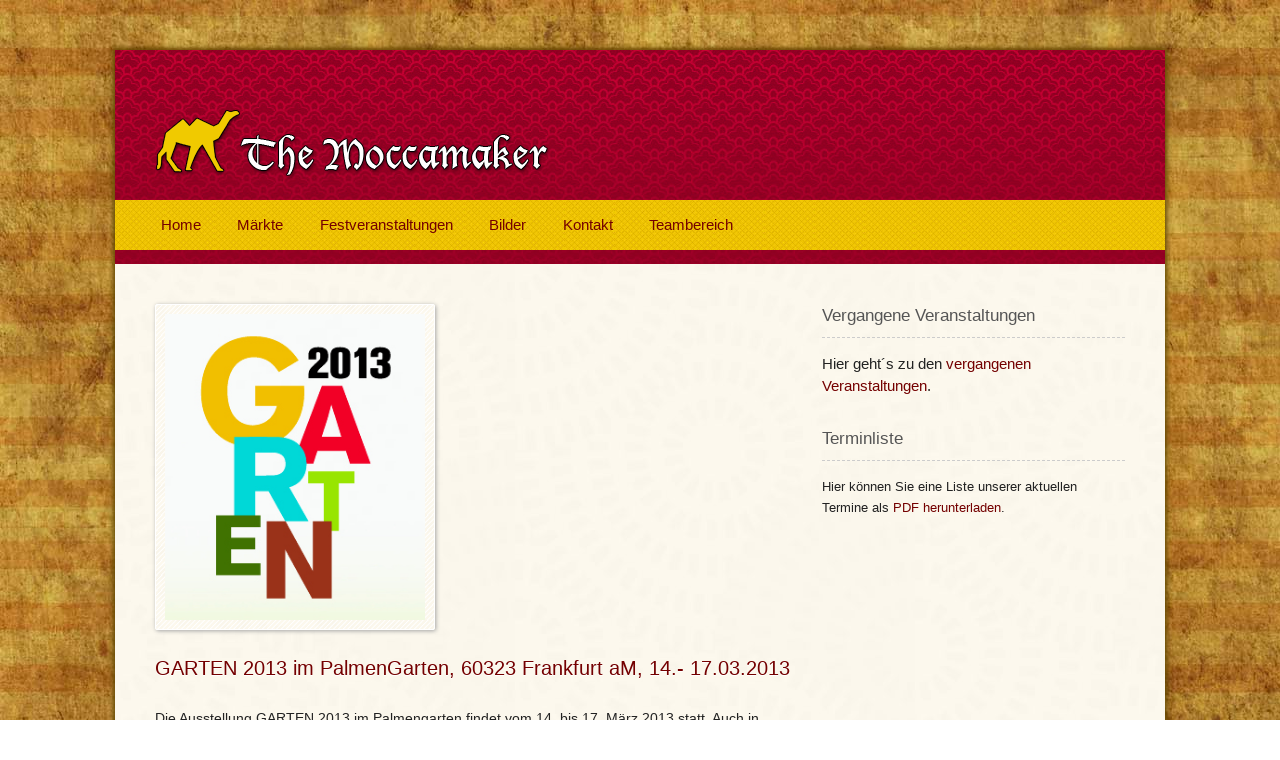

--- FILE ---
content_type: text/html; charset=UTF-8
request_url: https://www.moccamaker.de/20130314_frankfurt/
body_size: 25243
content:
<!DOCTYPE html><html xmlns="http://www.w3.org/1999/xhtml" lang="de"><head profile="http://gmpg.org/xfn/11"><link rel="icon" href="https://www.moccamaker.de/wp-content/uploads/2012/06/favico1.jpg" type="image/x-icon" /><meta name="viewport" content="width=device-width" /><meta http-equiv="Content-Type" content="text/html; charset=UTF-8" /><title>The Moccamaker &#8211; Orientalische Lebensart | GARTEN 2013 im PalmenGarten, 60323 Frankfurt aM, 14.- 17.03.2013 &#187; The Moccamaker - Orientalische Lebensart</title><!--[if lt IE 9]> <script type="text/javascript" src="http://css3-mediaqueries-js.googlecode.com/svn/trunk/css3-mediaqueries.js"></script> <![endif]--><meta name='robots' content='index, follow, max-image-preview:large, max-snippet:-1, max-video-preview:-1' /><style>img:is([sizes="auto" i], [sizes^="auto," i]) { contain-intrinsic-size: 3000px 1500px }</style><link rel="canonical" href="https://www.moccamaker.de/20130314_frankfurt/" /><meta property="og:locale" content="de_DE" /><meta property="og:type" content="article" /><meta property="og:title" content="GARTEN 2013 im PalmenGarten, 60323 Frankfurt aM, 14.- 17.03.2013 &#187; The Moccamaker - Orientalische Lebensart" /><meta property="og:description" content="Die Ausstellung GARTEN 2013 im Palmengarten findet vom 14. [...]" /><meta property="og:url" content="https://www.moccamaker.de/20130314_frankfurt/" /><meta property="og:site_name" content="The Moccamaker - Orientalische Lebensart" /><meta property="article:published_time" content="2013-03-02T14:37:37+00:00" /><meta property="article:modified_time" content="2013-03-18T08:21:28+00:00" /><meta property="og:image" content="https://www.moccamaker.de/wp-content/uploads/2012/12/logo2013.jpg" /><meta property="og:image:width" content="280" /><meta property="og:image:height" content="329" /><meta property="og:image:type" content="image/jpeg" /><meta name="author" content="The Moccamaker" /><meta name="twitter:card" content="summary_large_image" /><meta name="twitter:label1" content="Verfasst von" /><meta name="twitter:data1" content="The Moccamaker" /><meta name="twitter:label2" content="Geschätzte Lesezeit" /><meta name="twitter:data2" content="1 Minute" /> <script type="application/ld+json" class="yoast-schema-graph">{"@context":"https://schema.org","@graph":[{"@type":"Article","@id":"https://www.moccamaker.de/20130314_frankfurt/#article","isPartOf":{"@id":"https://www.moccamaker.de/20130314_frankfurt/"},"author":{"name":"The Moccamaker","@id":"https://www.moccamaker.de/#/schema/person/37017aa73ab50e9155a87208a7b0349c"},"headline":"GARTEN 2013 im PalmenGarten, 60323 Frankfurt aM, 14.- 17.03.2013","datePublished":"2013-03-02T14:37:37+00:00","dateModified":"2013-03-18T08:21:28+00:00","mainEntityOfPage":{"@id":"https://www.moccamaker.de/20130314_frankfurt/"},"wordCount":177,"publisher":{"@id":"https://www.moccamaker.de/#organization"},"image":{"@id":"https://www.moccamaker.de/20130314_frankfurt/#primaryimage"},"thumbnailUrl":"https://www.moccamaker.de/wp-content/uploads/2012/12/logo2013.jpg","keywords":["Gartenfest","Moccamaker","PalmenGarten"],"articleSection":["Archiv"],"inLanguage":"de"},{"@type":"WebPage","@id":"https://www.moccamaker.de/20130314_frankfurt/","url":"https://www.moccamaker.de/20130314_frankfurt/","name":"GARTEN 2013 im PalmenGarten, 60323 Frankfurt aM, 14.- 17.03.2013 &#187; The Moccamaker - Orientalische Lebensart","isPartOf":{"@id":"https://www.moccamaker.de/#website"},"primaryImageOfPage":{"@id":"https://www.moccamaker.de/20130314_frankfurt/#primaryimage"},"image":{"@id":"https://www.moccamaker.de/20130314_frankfurt/#primaryimage"},"thumbnailUrl":"https://www.moccamaker.de/wp-content/uploads/2012/12/logo2013.jpg","datePublished":"2013-03-02T14:37:37+00:00","dateModified":"2013-03-18T08:21:28+00:00","breadcrumb":{"@id":"https://www.moccamaker.de/20130314_frankfurt/#breadcrumb"},"inLanguage":"de","potentialAction":[{"@type":"ReadAction","target":["https://www.moccamaker.de/20130314_frankfurt/"]}]},{"@type":"ImageObject","inLanguage":"de","@id":"https://www.moccamaker.de/20130314_frankfurt/#primaryimage","url":"https://www.moccamaker.de/wp-content/uploads/2012/12/logo2013.jpg","contentUrl":"https://www.moccamaker.de/wp-content/uploads/2012/12/logo2013.jpg","width":"280","height":"329"},{"@type":"BreadcrumbList","@id":"https://www.moccamaker.de/20130314_frankfurt/#breadcrumb","itemListElement":[{"@type":"ListItem","position":1,"name":"Märkte","item":"https://www.moccamaker.de/kommende-veranstaltungen/"},{"@type":"ListItem","position":2,"name":"GARTEN 2013 im PalmenGarten, 60323 Frankfurt aM, 14.- 17.03.2013"}]},{"@type":"WebSite","@id":"https://www.moccamaker.de/#website","url":"https://www.moccamaker.de/","name":"The Moccamaker - Orientalische Lebensart","description":"The Moccamaker bietet Schönes für die Sinne.","publisher":{"@id":"https://www.moccamaker.de/#organization"},"potentialAction":[{"@type":"SearchAction","target":{"@type":"EntryPoint","urlTemplate":"https://www.moccamaker.de/?s={search_term_string}"},"query-input":{"@type":"PropertyValueSpecification","valueRequired":true,"valueName":"search_term_string"}}],"inLanguage":"de"},{"@type":"Organization","@id":"https://www.moccamaker.de/#organization","name":"The Moccamaker","url":"https://www.moccamaker.de/","logo":{"@type":"ImageObject","inLanguage":"de","@id":"https://www.moccamaker.de/#/schema/logo/image/","url":"https://moccamaker.de/wp-content/uploads/2012/06/logo.png","contentUrl":"https://moccamaker.de/wp-content/uploads/2012/06/logo.png","width":"396","height":"70","caption":"The Moccamaker"},"image":{"@id":"https://www.moccamaker.de/#/schema/logo/image/"}},{"@type":"Person","@id":"https://www.moccamaker.de/#/schema/person/37017aa73ab50e9155a87208a7b0349c","name":"The Moccamaker","image":{"@type":"ImageObject","inLanguage":"de","@id":"https://www.moccamaker.de/#/schema/person/image/","url":"https://secure.gravatar.com/avatar/56554d3ef6c61b98bb022bd4e4f913d4e378ae5c36f976b68bdebf896d66b0c3?s=96&d=mm&r=g","contentUrl":"https://secure.gravatar.com/avatar/56554d3ef6c61b98bb022bd4e4f913d4e378ae5c36f976b68bdebf896d66b0c3?s=96&d=mm&r=g","caption":"The Moccamaker"},"description":"Seit vielen Jahren befahren wir exklusive Märkte mit unserem orientalischen Tee- und Mokkastand. Neben Gartenmessen und mittelalterlichen Märkten gehören auch Veranstaltungen im Barock- und Renaissance-Stil zu unserem Metier. Wichtig ist uns, in einem spannenden und qualitativ hochwertigen Umfeld zu arbeiten."}]}</script> <link data-optimized="2" rel="stylesheet" href="https://www.moccamaker.de/wp-content/litespeed/css/53765931fedfa5346d40c939ff1781af.css?ver=ae9c6" /> <script type="text/javascript" src="https://www.moccamaker.de/wp-includes/js/jquery/jquery.min.js" id="jquery-core-js"></script> <script type="text/javascript" src="https://www.moccamaker.de/wp-includes/js/jquery/jquery-migrate.min.js" id="jquery-migrate-js"></script> <link rel="https://api.w.org/" href="https://www.moccamaker.de/wp-json/" /><link rel="alternate" title="JSON" type="application/json" href="https://www.moccamaker.de/wp-json/wp/v2/posts/937" /><meta name="generator" content="WordPress 6.8.3" /><link rel='shortlink' href='https://www.moccamaker.de/?p=937' /></head><body class="wp-singular post-template-default single single-post postid-937 single-format-standard wp-theme-responsive-mocca"><div class="wrapper"><header><div class="header"><div class="logo"><div class="row"><div class="large-12 columns">
<a href="https://www.moccamaker.de"><img src="[data-uri]" width="396" height="70" alt="moccamaker-orientalischer-mokka.png"></a></div></div></div><div class="main-nav"><div class="row"><div class="large-12 columns"><nav><div class="menu-hauptmenu-container"><ul id="menu-hauptmenu" class="menu"><li id="menu-item-65" class="menu-item menu-item-type-post_type menu-item-object-page menu-item-home menu-item-65"><a href="https://www.moccamaker.de/">Home</a></li><li id="menu-item-697" class="menu-item menu-item-type-post_type menu-item-object-page current_page_parent menu-item-697"><a href="https://www.moccamaker.de/kommende-veranstaltungen/">Märkte</a></li><li id="menu-item-395" class="menu-item menu-item-type-post_type menu-item-object-page menu-item-395"><a href="https://www.moccamaker.de/veranstaltungen/">Festveranstaltungen</a></li><li id="menu-item-120" class="menu-item menu-item-type-post_type menu-item-object-page menu-item-120"><a href="https://www.moccamaker.de/galerie-1/">Bilder</a></li><li id="menu-item-110" class="menu-item menu-item-type-post_type menu-item-object-page menu-item-110"><a href="https://www.moccamaker.de/kontakt/">Kontakt</a></li><li id="menu-item-643" class="menu-item menu-item-type-custom menu-item-object-custom menu-item-has-children menu-item-643"><a>Teambereich</a><ul class="sub-menu"><li id="menu-item-644" class="menu-item menu-item-type-custom menu-item-object-custom menu-item-644"><a href="https://moccamaker.de/wp-login.php">Login</a></li><li id="menu-item-645" class="menu-item menu-item-type-custom menu-item-object-custom menu-item-645"><a href="https://moccamaker.de/wp-login.php?action=logout">Logout</a></li></ul></li></ul></div></nav></div></div></div></div></header><div class="header-bottom-border"></div><div class="row"><div class="large-8 columns"><div class="blogtitel"><div class="featured-image">
<img width="280" height="329" src="https://www.moccamaker.de/wp-content/uploads/2012/12/logo2013.jpg" class="attachment-ownsize size-ownsize wp-post-image" alt="" decoding="async" fetchpriority="high" srcset="https://www.moccamaker.de/wp-content/uploads/2012/12/logo2013.jpg 280w, https://www.moccamaker.de/wp-content/uploads/2012/12/logo2013-255x300.jpg 255w" sizes="(max-width: 280px) 100vw, 280px" /></div><h1><a href="https://www.moccamaker.de/20130314_frankfurt/">GARTEN 2013 im PalmenGarten, 60323 Frankfurt aM, 14.- 17.03.2013</a></h1></div><div class="the-content"><article><p> Die Ausstellung GARTEN 2013 im Palmengarten findet vom 14. bis 17. März 2013 statt. Auch in diesem Jahr dürfen sich die Besucher und Aussteller auf ein umfangreiches Angebot, eine außergewöhnliche Atmosphäre und umfangreichen Service bei der ersten saisonalen Open-Air-Gartenausstellung der Region freuen.</p><p>Die traditionsreiche Ausstellung mit Pflanzen-Raritätenbörse und einem hochwertigen Angebot an Pflanzen, Gartengeräten, Zubehör aller Art sowie dekorativen Accessoires  wird von durchschnittlich 23.000 Interessenten aus der Rhein-Main-Region und darüber hinaus besucht.</p><p>GARTEN 2013 mit seinem attraktiven Rahmenprogramm und täglichen, kostenlosen Führungen durch das aufblühende Freiland und die weltweit bekannten Schauhäuser deckt das breite Spektrum zum Thema Garten, vom Kleingarten, Hinterhausgarten oder Balkon bis zum Blumentopf vor dem Fenster, ab.</p><p>Erstmals  ist die Ausstellung verbunden mit der Sonderschau „NeueEnergie“. Im prächtig restaurierten Festsaal des Palmengarten-Gesellschaftshauses bieten Institutionen und Handwerksbetriebe fundiertes Wissen in Theorie und Praxis aus den Bereichen Heizung/Sanitär, Elektro und Bau zur effizienten Energienutzung.</p><p>Wann: 14.- 17.03.13, täglich mindestens von 9:00 &#8211; 18:00<br />
Info: <a href="http://www.palmengarten.de/garten">PalmenGarten<a> / <a href="http://www.palmengarten.de/upload/files/Flyer-GARTEN2013.pdf">PDF-Flyer<a> / <a href="http://maps.google.com/?q=siesmayerstraße+61+frankfurt">Routenplaner Google Maps<a>[twoclick_buttons]</p><div class="social">
<a href="https://www.facebook.com/sharer.php?u=https://www.moccamaker.de/20130314_frankfurt/">Auf Facebook teilen</a></div></article></div><div class="authorarea">
<img src="https://0.gravatar.com/avatar/872a930eb1b660d44de9d4337ac4171e?s=80&d=http%3A%2F%2F0.gravatar.com%2Favatar%2Fad516503a11cd5ca435acc9bb6523536%3Fs%3D80&r=G" /><div class="authorinfo"><h2>The Moccamaker</h2><p>Seit vielen Jahren befahren wir exklusive Märkte mit unserem orientalischen Tee- und Mokkastand. Neben Gartenmessen und mittelalterlichen Märkten gehören auch Veranstaltungen im Barock- und Renaissance-Stil zu unserem Metier. Wichtig ist uns, in einem spannenden und qualitativ hochwertigen Umfeld zu arbeiten.</p></div></div></div><div class="large-4 columns"><div class="sidebar"><aside><div id="text-20" class="widget widget_text"><h2 class="widget-title">Vergangene Veranstaltungen</h2><div class="textwidget">Hier geht´s zu den <a href="https://moccamaker.de/vergangene-veranstaltungen/">vergangenen Veranstaltungen</a>.</div></div><div id="text-3" class="widget widget_text"><h2 class="widget-title">Terminliste</h2><div class="textwidget"><p>Hier können Sie eine Liste unserer aktuellen Termine als <a href="https://moccamaker.de/wp-content/uploads/termine.pdf" target="_blank" rel="noopener noreferrer">PDF herunterladen</a>.</p></div></div></aside></div></div></div><div class="footer"><div class="row"><footer><div class="large-4 columns footer-col"><aside><div id="linkcat-3" class="widget widget_links"><h2 class="widget-title">Veranstalter</h2><ul class='xoxo blogroll'><li><a href="https://www.fogelvrei.de/">Fogelvrei Veranstaltungen</a></li><li><a href="https://www.spectaculum.de/" target="_blank">MPS &#8211; Spectaculum</a></li><li><a href="https://www.spectaculum-markt.de/" target="_blank">Spectaculum-Markt</a></li></ul></div></aside></div><div class="large-4 columns footer-col"><aside><div id="linkcat-12" class="widget widget_links"><h2 class="widget-title">Veranstalter</h2><ul class='xoxo blogroll'><li><a href="https://www.gartenfest.de/" target="_blank">Das fürstliche Gartenfest</a></li><li><a href="https://www.gartenfestivals.de/" target="_blank">Evergreen Gartenfestivals</a></li><li><a href="https://www.Kleinesfest-gmbh.de" target="_blank">Kleines Fest</a></li></ul></div></aside></div><div class="large-4 columns footer-col"><aside><div id="text-21" class="widget widget_text"><h2 class="widget-title">Kontaktdaten</h2><div class="textwidget"><p>The Moccamaker<br />
Tel: +49 (0)5464-1353<br />
E-Mail: <a href="mailto:info@moccamaker.de">info@moccamaker.de</a></p></div></div></aside></div></div><div class="copyright"><div class="row"><div class="large-6 columns"><p><img src="//moccamaker.de/wp-content/uploads/2012/06/logo_transparent_footer1.png" /></p></div><div class="large-6 columns text-right"><p><a href="//www.facebook.com/moccamaker">Facebook</a> - <a href="//www.moccamaker.de/kontakt/">Impressum</a> - <a href="//www.moccamaker.de/datenschutz/">Datenschutz</a> - <a href="//www.moccamaker.de/kontakt/">Webdesign</a></p></div></div></div></footer></div></div> <script type="speculationrules">{"prefetch":[{"source":"document","where":{"and":[{"href_matches":"\/*"},{"not":{"href_matches":["\/wp-*.php","\/wp-admin\/*","\/wp-content\/uploads\/*","\/wp-content\/*","\/wp-content\/plugins\/*","\/wp-content\/themes\/responsive-mocca\/*","\/*\\?(.+)"]}},{"not":{"selector_matches":"a[rel~=\"nofollow\"]"}},{"not":{"selector_matches":".no-prefetch, .no-prefetch a"}}]},"eagerness":"conservative"}]}</script> <div data-nosnippet><script id="BorlabsCookieBoxWrap" type="text/template"><div
    id="BorlabsCookieBox"
    class="BorlabsCookie"
    role="dialog"
    aria-labelledby="CookieBoxTextHeadline"
    aria-describedby="CookieBoxTextDescription"
    aria-modal="true"
>
    <div class="middle-center" style="display: none;">
        <div class="_brlbs-box-wrap">
            <div class="_brlbs-box">
                <div class="cookie-box">
                    <div class="container">
                        <div class="row">
                            <div class="col-12">
                                <div class="_brlbs-flex-center">
                                    
                                    <span role="heading" aria-level="3" class="_brlbs-h3" id="CookieBoxTextHeadline">Datenschutzeinstellungen</span>
                                </div>

                                <p id="CookieBoxTextDescription"><span class="_brlbs-paragraph _brlbs-text-description">Wir nutzen Cookies auf unserer Website. Einige von ihnen sind essenziell, während andere uns helfen, diese Website und Ihre Erfahrung zu verbessern.</span> <span class="_brlbs-paragraph _brlbs-text-confirm-age">Wenn Sie unter 16 Jahre alt sind und Ihre Zustimmung zu freiwilligen Diensten geben möchten, müssen Sie Ihre Erziehungsberechtigten um Erlaubnis bitten.</span> <span class="_brlbs-paragraph _brlbs-text-technology">Wir verwenden Cookies und andere Technologien auf unserer Website. Einige von ihnen sind essenziell, während andere uns helfen, diese Website und Ihre Erfahrung zu verbessern.</span> <span class="_brlbs-paragraph _brlbs-text-personal-data">Personenbezogene Daten können verarbeitet werden (z. B. IP-Adressen), z. B. für personalisierte Anzeigen und Inhalte oder Anzeigen- und Inhaltsmessung.</span> <span class="_brlbs-paragraph _brlbs-text-more-information">Weitere Informationen über die Verwendung Ihrer Daten finden Sie in unserer  <a class="_brlbs-cursor" href="https://moccamaker.de/datenschutz/">Datenschutzerklärung</a>.</span> <span class="_brlbs-paragraph _brlbs-text-revoke">Sie können Ihre Auswahl jederzeit unter <a class="_brlbs-cursor" href="#" data-cookie-individual>Einstellungen</a> widerrufen oder anpassen.</span></p>

                                                                    <ul>
                                                                                        <li
                                                                                                        data-borlabs-cookie-group="essential"
                                                >
                                                    Essenziell                                                </li>
                                                                                            <li
                                                                                                        data-borlabs-cookie-group="external-media"
                                                >
                                                    Externe Medien                                                </li>
                                                                                </ul>
                                
                                <p class="_brlbs-accept">
                                    <a
                                        href="#"
                                        tabindex="0"
                                        role="button"
                                        id="CookieBoxSaveButton"
                                        class="_brlbs-btn _brlbs-btn-accept-all _brlbs-cursor"
                                        data-cookie-accept
                                    >
                                        Ich akzeptiere                                    </a>
                                </p>

                                                                    <p class="_brlbs-refuse-btn">
                                        <a
                                            href="#"
                                            tabindex="0"
                                            role="button"
                                            class="_brlbs-btn _brlbs-cursor"
                                            data-cookie-refuse
                                        >
                                            Nur essenzielle Cookies akzeptieren                                        </a>
                                    </p>
                                
                                <p class="_brlbs-manage-btn ">
                                    <a
                                        href="#"
                                        tabindex="0"
                                        role="button"
                                        class="_brlbs-cursor _brlbs-btn "
                                        data-cookie-individual
                                    >
                                        Individuelle Datenschutzeinstellungen                                    </a>
                                </p>

                                <p class="_brlbs-legal">
                                    <a
                                        href="#"
                                        tabindex="0"
                                        role="button"
                                        class="_brlbs-cursor"
                                        data-cookie-individual
                                    >
                                        Cookie-Details                                    </a>

                                                                            <span class="_brlbs-separator"></span>
                                        <a
                                            tabindex="0"
                                            href="https://moccamaker.de/datenschutz/"
                                        >
                                            Datenschutzerklärung                                        </a>
                                    
                                                                            <span class="_brlbs-separator"></span>
                                        <a
                                            tabindex="0"
                                            href="https://moccamaker.de/kontakt/"
                                        >
                                            Impressum                                        </a>
                                                                    </p>
                            </div>
                        </div>
                    </div>
                </div>

                <div
    class="cookie-preference"
    aria-hidden="true"
    role="dialog"
    aria-describedby="CookiePrefDescription"
    aria-modal="true"
>
    <div class="container not-visible">
        <div class="row no-gutters">
            <div class="col-12">
                <div class="row no-gutters align-items-top">
                    <div class="col-12">
                        <div class="_brlbs-flex-center">
                                                    <span role="heading" aria-level="3" class="_brlbs-h3">Datenschutzeinstellungen</span>
                        </div>

                        <p id="CookiePrefDescription">
                            <span class="_brlbs-paragraph _brlbs-text-confirm-age">Wenn Sie unter 16 Jahre alt sind und Ihre Zustimmung zu freiwilligen Diensten geben möchten, müssen Sie Ihre Erziehungsberechtigten um Erlaubnis bitten.</span> <span class="_brlbs-paragraph _brlbs-text-technology">Wir verwenden Cookies und andere Technologien auf unserer Website. Einige von ihnen sind essenziell, während andere uns helfen, diese Website und Ihre Erfahrung zu verbessern.</span> <span class="_brlbs-paragraph _brlbs-text-personal-data">Personenbezogene Daten können verarbeitet werden (z. B. IP-Adressen), z. B. für personalisierte Anzeigen und Inhalte oder Anzeigen- und Inhaltsmessung.</span> <span class="_brlbs-paragraph _brlbs-text-more-information">Weitere Informationen über die Verwendung Ihrer Daten finden Sie in unserer  <a class="_brlbs-cursor" href="https://moccamaker.de/datenschutz/">Datenschutzerklärung</a>.</span> <span class="_brlbs-paragraph _brlbs-text-description">Hier finden Sie eine Übersicht über alle verwendeten Cookies. Sie können Ihre Einwilligung zu ganzen Kategorien geben oder sich weitere Informationen anzeigen lassen und so nur bestimmte Cookies auswählen.</span>                        </p>

                        <div class="row no-gutters align-items-center">
                            <div class="col-12 col-sm-10">
                                <p class="_brlbs-accept">
                                                                            <a
                                            href="#"
                                            class="_brlbs-btn _brlbs-btn-accept-all _brlbs-cursor"
                                            tabindex="0"
                                            role="button"
                                            data-cookie-accept-all
                                        >
                                            Alle akzeptieren                                        </a>
                                        
                                    <a
                                        href="#"
                                        id="CookiePrefSave"
                                        tabindex="0"
                                        role="button"
                                        class="_brlbs-btn _brlbs-cursor"
                                        data-cookie-accept
                                    >
                                        Speichern                                    </a>

                                                                            <a
                                            href="#"
                                            class="_brlbs-btn _brlbs-refuse-btn _brlbs-cursor"
                                            tabindex="0"
                                            role="button"
                                            data-cookie-refuse
                                        >
                                            Nur essenzielle Cookies akzeptieren                                        </a>
                                                                    </p>
                            </div>

                            <div class="col-12 col-sm-2">
                                <p class="_brlbs-refuse">
                                    <a
                                        href="#"
                                        class="_brlbs-cursor"
                                        tabindex="0"
                                        role="button"
                                        data-cookie-back
                                    >
                                        Zurück                                    </a>

                                                                    </p>
                            </div>
                        </div>
                    </div>
                </div>

                <div data-cookie-accordion>
                                            <fieldset>
                            <legend class="sr-only">Datenschutzeinstellungen</legend>

                                                                                                <div class="bcac-item">
                                        <div class="d-flex flex-row">
                                            <label class="w-75">
                                                <span role="heading" aria-level="4" class="_brlbs-h4">Essenziell (1)</span>
                                            </label>

                                            <div class="w-25 text-right">
                                                                                            </div>
                                        </div>

                                        <div class="d-block">
                                            <p>Essenzielle Cookies ermöglichen grundlegende Funktionen und sind für die einwandfreie Funktion der Website erforderlich.</p>

                                            <p class="text-center">
                                                <a
                                                    href="#"
                                                    class="_brlbs-cursor d-block"
                                                    tabindex="0"
                                                    role="button"
                                                    data-cookie-accordion-target="essential"
                                                >
                                                    <span data-cookie-accordion-status="show">
                                                        Cookie-Informationen anzeigen                                                    </span>

                                                    <span data-cookie-accordion-status="hide" class="borlabs-hide">
                                                        Cookie-Informationen ausblenden                                                    </span>
                                                </a>
                                            </p>
                                        </div>

                                        <div
                                            class="borlabs-hide"
                                            data-cookie-accordion-parent="essential"
                                        >
                                                                                            <table>
                                                    
                                                    <tr>
                                                        <th scope="row">Name</th>
                                                        <td>
                                                            <label>
                                                                Borlabs Cookie                                                            </label>
                                                        </td>
                                                    </tr>

                                                    <tr>
                                                        <th scope="row">Anbieter</th>
                                                        <td>Eigentümer dieser Website<span>, </span><a href="https://moccamaker.de/kontakt/">Impressum</a></td>
                                                    </tr>

                                                                                                            <tr>
                                                            <th scope="row">Zweck</th>
                                                            <td>Speichert die Einstellungen der Besucher, die in der Cookie Box von Borlabs Cookie ausgewählt wurden.</td>
                                                        </tr>
                                                        
                                                    
                                                    
                                                                                                            <tr>
                                                            <th scope="row">Cookie Name</th>
                                                            <td>borlabs-cookie</td>
                                                        </tr>
                                                        
                                                                                                            <tr>
                                                            <th scope="row">Cookie Laufzeit</th>
                                                            <td>1 Jahr</td>
                                                        </tr>
                                                                                                        </table>
                                                                                        </div>
                                    </div>
                                                                                                                                                                                                                                                                        <div class="bcac-item">
                                        <div class="d-flex flex-row">
                                            <label class="w-75">
                                                <span role="heading" aria-level="4" class="_brlbs-h4">Externe Medien (7)</span>
                                            </label>

                                            <div class="w-25 text-right">
                                                                                                    <label class="_brlbs-btn-switch">
                                                        <span class="sr-only">Externe Medien</span>
                                                        <input
                                                            tabindex="0"
                                                            id="borlabs-cookie-group-external-media"
                                                            type="checkbox"
                                                            name="cookieGroup[]"
                                                            value="external-media"
                                                             checked                                                            data-borlabs-cookie-switch
                                                        />
                                                        <span class="_brlbs-slider"></span>
                                                        <span
                                                            class="_brlbs-btn-switch-status"
                                                            data-active="An"
                                                            data-inactive="Aus">
                                                        </span>
                                                    </label>
                                                                                                </div>
                                        </div>

                                        <div class="d-block">
                                            <p>Inhalte von Videoplattformen und Social-Media-Plattformen werden standardmäßig blockiert. Wenn Cookies von externen Medien akzeptiert werden, bedarf der Zugriff auf diese Inhalte keiner manuellen Einwilligung mehr.</p>

                                            <p class="text-center">
                                                <a
                                                    href="#"
                                                    class="_brlbs-cursor d-block"
                                                    tabindex="0"
                                                    role="button"
                                                    data-cookie-accordion-target="external-media"
                                                >
                                                    <span data-cookie-accordion-status="show">
                                                        Cookie-Informationen anzeigen                                                    </span>

                                                    <span data-cookie-accordion-status="hide" class="borlabs-hide">
                                                        Cookie-Informationen ausblenden                                                    </span>
                                                </a>
                                            </p>
                                        </div>

                                        <div
                                            class="borlabs-hide"
                                            data-cookie-accordion-parent="external-media"
                                        >
                                                                                            <table>
                                                                                                            <tr>
                                                            <th scope="row">Akzeptieren</th>
                                                            <td>
                                                                <label class="_brlbs-btn-switch _brlbs-btn-switch--textRight">
                                                                    <span class="sr-only">Facebook</span>
                                                                    <input
                                                                        id="borlabs-cookie-facebook"
                                                                        tabindex="0"
                                                                        type="checkbox" data-cookie-group="external-media"
                                                                        name="cookies[external-media][]"
                                                                        value="facebook"
                                                                         checked                                                                        data-borlabs-cookie-switch
                                                                    />

                                                                    <span class="_brlbs-slider"></span>

                                                                    <span
                                                                        class="_brlbs-btn-switch-status"
                                                                        data-active="An"
                                                                        data-inactive="Aus"
                                                                        aria-hidden="true">
                                                                    </span>
                                                                </label>
                                                            </td>
                                                        </tr>
                                                        
                                                    <tr>
                                                        <th scope="row">Name</th>
                                                        <td>
                                                            <label>
                                                                Facebook                                                            </label>
                                                        </td>
                                                    </tr>

                                                    <tr>
                                                        <th scope="row">Anbieter</th>
                                                        <td>Meta Platforms Ireland Limited, 4 Grand Canal Square, Dublin 2, Ireland</td>
                                                    </tr>

                                                                                                            <tr>
                                                            <th scope="row">Zweck</th>
                                                            <td>Wird verwendet, um Facebook-Inhalte zu entsperren.</td>
                                                        </tr>
                                                        
                                                                                                            <tr>
                                                            <th scope="row">Datenschutzerklärung</th>
                                                            <td class="_brlbs-pp-url">
                                                                <a
                                                                    href="https://www.facebook.com/privacy/explanation"
                                                                    target="_blank"
                                                                    rel="nofollow noopener noreferrer"
                                                                >
                                                                    https://www.facebook.com/privacy/explanation                                                                </a>
                                                            </td>
                                                        </tr>
                                                        
                                                                                                            <tr>
                                                            <th scope="row">Host(s)</th>
                                                            <td>.facebook.com</td>
                                                        </tr>
                                                        
                                                    
                                                                                                    </table>
                                                                                                <table>
                                                                                                            <tr>
                                                            <th scope="row">Akzeptieren</th>
                                                            <td>
                                                                <label class="_brlbs-btn-switch _brlbs-btn-switch--textRight">
                                                                    <span class="sr-only">Google Maps</span>
                                                                    <input
                                                                        id="borlabs-cookie-googlemaps"
                                                                        tabindex="0"
                                                                        type="checkbox" data-cookie-group="external-media"
                                                                        name="cookies[external-media][]"
                                                                        value="googlemaps"
                                                                         checked                                                                        data-borlabs-cookie-switch
                                                                    />

                                                                    <span class="_brlbs-slider"></span>

                                                                    <span
                                                                        class="_brlbs-btn-switch-status"
                                                                        data-active="An"
                                                                        data-inactive="Aus"
                                                                        aria-hidden="true">
                                                                    </span>
                                                                </label>
                                                            </td>
                                                        </tr>
                                                        
                                                    <tr>
                                                        <th scope="row">Name</th>
                                                        <td>
                                                            <label>
                                                                Google Maps                                                            </label>
                                                        </td>
                                                    </tr>

                                                    <tr>
                                                        <th scope="row">Anbieter</th>
                                                        <td>Google Ireland Limited, Gordon House, Barrow Street, Dublin 4, Ireland</td>
                                                    </tr>

                                                                                                            <tr>
                                                            <th scope="row">Zweck</th>
                                                            <td>Wird zum Entsperren von Google Maps-Inhalten verwendet.</td>
                                                        </tr>
                                                        
                                                                                                            <tr>
                                                            <th scope="row">Datenschutzerklärung</th>
                                                            <td class="_brlbs-pp-url">
                                                                <a
                                                                    href="https://policies.google.com/privacy"
                                                                    target="_blank"
                                                                    rel="nofollow noopener noreferrer"
                                                                >
                                                                    https://policies.google.com/privacy                                                                </a>
                                                            </td>
                                                        </tr>
                                                        
                                                                                                            <tr>
                                                            <th scope="row">Host(s)</th>
                                                            <td>.google.com</td>
                                                        </tr>
                                                        
                                                                                                            <tr>
                                                            <th scope="row">Cookie Name</th>
                                                            <td>NID</td>
                                                        </tr>
                                                        
                                                                                                            <tr>
                                                            <th scope="row">Cookie Laufzeit</th>
                                                            <td>6 Monate</td>
                                                        </tr>
                                                                                                        </table>
                                                                                                <table>
                                                                                                            <tr>
                                                            <th scope="row">Akzeptieren</th>
                                                            <td>
                                                                <label class="_brlbs-btn-switch _brlbs-btn-switch--textRight">
                                                                    <span class="sr-only">Instagram</span>
                                                                    <input
                                                                        id="borlabs-cookie-instagram"
                                                                        tabindex="0"
                                                                        type="checkbox" data-cookie-group="external-media"
                                                                        name="cookies[external-media][]"
                                                                        value="instagram"
                                                                         checked                                                                        data-borlabs-cookie-switch
                                                                    />

                                                                    <span class="_brlbs-slider"></span>

                                                                    <span
                                                                        class="_brlbs-btn-switch-status"
                                                                        data-active="An"
                                                                        data-inactive="Aus"
                                                                        aria-hidden="true">
                                                                    </span>
                                                                </label>
                                                            </td>
                                                        </tr>
                                                        
                                                    <tr>
                                                        <th scope="row">Name</th>
                                                        <td>
                                                            <label>
                                                                Instagram                                                            </label>
                                                        </td>
                                                    </tr>

                                                    <tr>
                                                        <th scope="row">Anbieter</th>
                                                        <td>Meta Platforms Ireland Limited, 4 Grand Canal Square, Dublin 2, Ireland</td>
                                                    </tr>

                                                                                                            <tr>
                                                            <th scope="row">Zweck</th>
                                                            <td>Wird verwendet, um Instagram-Inhalte zu entsperren.</td>
                                                        </tr>
                                                        
                                                                                                            <tr>
                                                            <th scope="row">Datenschutzerklärung</th>
                                                            <td class="_brlbs-pp-url">
                                                                <a
                                                                    href="https://www.instagram.com/legal/privacy/"
                                                                    target="_blank"
                                                                    rel="nofollow noopener noreferrer"
                                                                >
                                                                    https://www.instagram.com/legal/privacy/                                                                </a>
                                                            </td>
                                                        </tr>
                                                        
                                                                                                            <tr>
                                                            <th scope="row">Host(s)</th>
                                                            <td>.instagram.com</td>
                                                        </tr>
                                                        
                                                                                                            <tr>
                                                            <th scope="row">Cookie Name</th>
                                                            <td>pigeon_state</td>
                                                        </tr>
                                                        
                                                                                                            <tr>
                                                            <th scope="row">Cookie Laufzeit</th>
                                                            <td>Sitzung</td>
                                                        </tr>
                                                                                                        </table>
                                                                                                <table>
                                                                                                            <tr>
                                                            <th scope="row">Akzeptieren</th>
                                                            <td>
                                                                <label class="_brlbs-btn-switch _brlbs-btn-switch--textRight">
                                                                    <span class="sr-only">OpenStreetMap</span>
                                                                    <input
                                                                        id="borlabs-cookie-openstreetmap"
                                                                        tabindex="0"
                                                                        type="checkbox" data-cookie-group="external-media"
                                                                        name="cookies[external-media][]"
                                                                        value="openstreetmap"
                                                                         checked                                                                        data-borlabs-cookie-switch
                                                                    />

                                                                    <span class="_brlbs-slider"></span>

                                                                    <span
                                                                        class="_brlbs-btn-switch-status"
                                                                        data-active="An"
                                                                        data-inactive="Aus"
                                                                        aria-hidden="true">
                                                                    </span>
                                                                </label>
                                                            </td>
                                                        </tr>
                                                        
                                                    <tr>
                                                        <th scope="row">Name</th>
                                                        <td>
                                                            <label>
                                                                OpenStreetMap                                                            </label>
                                                        </td>
                                                    </tr>

                                                    <tr>
                                                        <th scope="row">Anbieter</th>
                                                        <td>Openstreetmap Foundation, St John’s Innovation Centre, Cowley Road, Cambridge CB4 0WS, United Kingdom</td>
                                                    </tr>

                                                                                                            <tr>
                                                            <th scope="row">Zweck</th>
                                                            <td>Wird verwendet, um OpenStreetMap-Inhalte zu entsperren.</td>
                                                        </tr>
                                                        
                                                                                                            <tr>
                                                            <th scope="row">Datenschutzerklärung</th>
                                                            <td class="_brlbs-pp-url">
                                                                <a
                                                                    href="https://wiki.osmfoundation.org/wiki/Privacy_Policy"
                                                                    target="_blank"
                                                                    rel="nofollow noopener noreferrer"
                                                                >
                                                                    https://wiki.osmfoundation.org/wiki/Privacy_Policy                                                                </a>
                                                            </td>
                                                        </tr>
                                                        
                                                                                                            <tr>
                                                            <th scope="row">Host(s)</th>
                                                            <td>.openstreetmap.org</td>
                                                        </tr>
                                                        
                                                                                                            <tr>
                                                            <th scope="row">Cookie Name</th>
                                                            <td>_osm_location, _osm_session, _osm_totp_token, _osm_welcome, _pk_id., _pk_ref., _pk_ses., qos_token</td>
                                                        </tr>
                                                        
                                                                                                            <tr>
                                                            <th scope="row">Cookie Laufzeit</th>
                                                            <td>1-10 Jahre</td>
                                                        </tr>
                                                                                                        </table>
                                                                                                <table>
                                                                                                            <tr>
                                                            <th scope="row">Akzeptieren</th>
                                                            <td>
                                                                <label class="_brlbs-btn-switch _brlbs-btn-switch--textRight">
                                                                    <span class="sr-only">Twitter</span>
                                                                    <input
                                                                        id="borlabs-cookie-twitter"
                                                                        tabindex="0"
                                                                        type="checkbox" data-cookie-group="external-media"
                                                                        name="cookies[external-media][]"
                                                                        value="twitter"
                                                                         checked                                                                        data-borlabs-cookie-switch
                                                                    />

                                                                    <span class="_brlbs-slider"></span>

                                                                    <span
                                                                        class="_brlbs-btn-switch-status"
                                                                        data-active="An"
                                                                        data-inactive="Aus"
                                                                        aria-hidden="true">
                                                                    </span>
                                                                </label>
                                                            </td>
                                                        </tr>
                                                        
                                                    <tr>
                                                        <th scope="row">Name</th>
                                                        <td>
                                                            <label>
                                                                Twitter                                                            </label>
                                                        </td>
                                                    </tr>

                                                    <tr>
                                                        <th scope="row">Anbieter</th>
                                                        <td>Twitter International Company, One Cumberland Place, Fenian Street, Dublin 2, D02 AX07, Ireland</td>
                                                    </tr>

                                                                                                            <tr>
                                                            <th scope="row">Zweck</th>
                                                            <td>Wird verwendet, um Twitter-Inhalte zu entsperren.</td>
                                                        </tr>
                                                        
                                                                                                            <tr>
                                                            <th scope="row">Datenschutzerklärung</th>
                                                            <td class="_brlbs-pp-url">
                                                                <a
                                                                    href="https://twitter.com/privacy"
                                                                    target="_blank"
                                                                    rel="nofollow noopener noreferrer"
                                                                >
                                                                    https://twitter.com/privacy                                                                </a>
                                                            </td>
                                                        </tr>
                                                        
                                                                                                            <tr>
                                                            <th scope="row">Host(s)</th>
                                                            <td>.twimg.com, .twitter.com</td>
                                                        </tr>
                                                        
                                                                                                            <tr>
                                                            <th scope="row">Cookie Name</th>
                                                            <td>__widgetsettings, local_storage_support_test</td>
                                                        </tr>
                                                        
                                                                                                            <tr>
                                                            <th scope="row">Cookie Laufzeit</th>
                                                            <td>Unbegrenzt</td>
                                                        </tr>
                                                                                                        </table>
                                                                                                <table>
                                                                                                            <tr>
                                                            <th scope="row">Akzeptieren</th>
                                                            <td>
                                                                <label class="_brlbs-btn-switch _brlbs-btn-switch--textRight">
                                                                    <span class="sr-only">Vimeo</span>
                                                                    <input
                                                                        id="borlabs-cookie-vimeo"
                                                                        tabindex="0"
                                                                        type="checkbox" data-cookie-group="external-media"
                                                                        name="cookies[external-media][]"
                                                                        value="vimeo"
                                                                         checked                                                                        data-borlabs-cookie-switch
                                                                    />

                                                                    <span class="_brlbs-slider"></span>

                                                                    <span
                                                                        class="_brlbs-btn-switch-status"
                                                                        data-active="An"
                                                                        data-inactive="Aus"
                                                                        aria-hidden="true">
                                                                    </span>
                                                                </label>
                                                            </td>
                                                        </tr>
                                                        
                                                    <tr>
                                                        <th scope="row">Name</th>
                                                        <td>
                                                            <label>
                                                                Vimeo                                                            </label>
                                                        </td>
                                                    </tr>

                                                    <tr>
                                                        <th scope="row">Anbieter</th>
                                                        <td>Vimeo Inc., 555 West 18th Street, New York, New York 10011, USA</td>
                                                    </tr>

                                                                                                            <tr>
                                                            <th scope="row">Zweck</th>
                                                            <td>Wird verwendet, um Vimeo-Inhalte zu entsperren.</td>
                                                        </tr>
                                                        
                                                                                                            <tr>
                                                            <th scope="row">Datenschutzerklärung</th>
                                                            <td class="_brlbs-pp-url">
                                                                <a
                                                                    href="https://vimeo.com/privacy"
                                                                    target="_blank"
                                                                    rel="nofollow noopener noreferrer"
                                                                >
                                                                    https://vimeo.com/privacy                                                                </a>
                                                            </td>
                                                        </tr>
                                                        
                                                                                                            <tr>
                                                            <th scope="row">Host(s)</th>
                                                            <td>player.vimeo.com</td>
                                                        </tr>
                                                        
                                                                                                            <tr>
                                                            <th scope="row">Cookie Name</th>
                                                            <td>vuid</td>
                                                        </tr>
                                                        
                                                                                                            <tr>
                                                            <th scope="row">Cookie Laufzeit</th>
                                                            <td>2 Jahre</td>
                                                        </tr>
                                                                                                        </table>
                                                                                                <table>
                                                                                                            <tr>
                                                            <th scope="row">Akzeptieren</th>
                                                            <td>
                                                                <label class="_brlbs-btn-switch _brlbs-btn-switch--textRight">
                                                                    <span class="sr-only">YouTube</span>
                                                                    <input
                                                                        id="borlabs-cookie-youtube"
                                                                        tabindex="0"
                                                                        type="checkbox" data-cookie-group="external-media"
                                                                        name="cookies[external-media][]"
                                                                        value="youtube"
                                                                         checked                                                                        data-borlabs-cookie-switch
                                                                    />

                                                                    <span class="_brlbs-slider"></span>

                                                                    <span
                                                                        class="_brlbs-btn-switch-status"
                                                                        data-active="An"
                                                                        data-inactive="Aus"
                                                                        aria-hidden="true">
                                                                    </span>
                                                                </label>
                                                            </td>
                                                        </tr>
                                                        
                                                    <tr>
                                                        <th scope="row">Name</th>
                                                        <td>
                                                            <label>
                                                                YouTube                                                            </label>
                                                        </td>
                                                    </tr>

                                                    <tr>
                                                        <th scope="row">Anbieter</th>
                                                        <td>Google Ireland Limited, Gordon House, Barrow Street, Dublin 4, Ireland</td>
                                                    </tr>

                                                                                                            <tr>
                                                            <th scope="row">Zweck</th>
                                                            <td>Wird verwendet, um YouTube-Inhalte zu entsperren.</td>
                                                        </tr>
                                                        
                                                                                                            <tr>
                                                            <th scope="row">Datenschutzerklärung</th>
                                                            <td class="_brlbs-pp-url">
                                                                <a
                                                                    href="https://policies.google.com/privacy"
                                                                    target="_blank"
                                                                    rel="nofollow noopener noreferrer"
                                                                >
                                                                    https://policies.google.com/privacy                                                                </a>
                                                            </td>
                                                        </tr>
                                                        
                                                                                                            <tr>
                                                            <th scope="row">Host(s)</th>
                                                            <td>google.com</td>
                                                        </tr>
                                                        
                                                                                                            <tr>
                                                            <th scope="row">Cookie Name</th>
                                                            <td>NID</td>
                                                        </tr>
                                                        
                                                                                                            <tr>
                                                            <th scope="row">Cookie Laufzeit</th>
                                                            <td>6 Monate</td>
                                                        </tr>
                                                                                                        </table>
                                                                                        </div>
                                    </div>
                                                                                                </fieldset>
                                        </div>

                <div class="d-flex justify-content-between">
                    <p class="_brlbs-branding flex-fill">
                                            </p>

                    <p class="_brlbs-legal flex-fill">
                                                    <a href="https://moccamaker.de/datenschutz/">
                                Datenschutzerklärung                            </a>
                            
                                                    <span class="_brlbs-separator"></span>
                            
                                                    <a href="https://moccamaker.de/kontakt/">
                                Impressum                            </a>
                                                </p>
                </div>
            </div>
        </div>
    </div>
</div>
            </div>
        </div>
    </div>
</div></script></div><script type="text/javascript" src="https://www.moccamaker.de/wp-content/plugins/honeypot/includes/js/wpa.js" id="wpascript-js"></script> <script type="text/javascript" id="wpascript-js-after">/*  */
wpa_field_info = {"wpa_field_name":"dcnfhi6556","wpa_field_value":315919,"wpa_add_test":"no"}
/*  */</script> <script type="text/javascript" src="https://www.moccamaker.de/wp-content/plugins/wp-armour-extended/includes/js/wpae.js" id="wpaescript-js"></script> <script type="text/javascript" id="borlabs-cookie-js-extra">/*  */
var borlabsCookieConfig = {"ajaxURL":"https:\/\/www.moccamaker.de\/wp-admin\/admin-ajax.php","language":"de","animation":"1","animationDelay":"","animationIn":"_brlbs-fadeInDown","animationOut":"_brlbs-flipOutX","blockContent":"1","boxLayout":"box","boxLayoutAdvanced":"","automaticCookieDomainAndPath":"","cookieDomain":"www.moccamaker.de","cookiePath":"\/","cookieSameSite":"Lax","cookieSecure":"1","cookieLifetime":"365","cookieLifetimeEssentialOnly":"182","crossDomainCookie":[],"cookieBeforeConsent":"","cookiesForBots":"1","cookieVersion":"1","hideCookieBoxOnPages":[],"respectDoNotTrack":"","reloadAfterConsent":"","reloadAfterOptOut":"1","showCookieBox":"1","cookieBoxIntegration":"javascript","ignorePreSelectStatus":"1","cookies":{"essential":["borlabs-cookie"],"statistics":[],"marketing":[],"external-media":["facebook","googlemaps","instagram","openstreetmap","twitter","vimeo","youtube"]}};
var borlabsCookieCookies = {"essential":{"borlabs-cookie":{"cookieNameList":{"borlabs-cookie":"borlabs-cookie"},"settings":{"blockCookiesBeforeConsent":"0"}}},"external-media":{"facebook":{"cookieNameList":[],"settings":{"blockCookiesBeforeConsent":"0"},"optInJS":"PHNjcmlwdD5pZih0eXBlb2Ygd2luZG93LkJvcmxhYnNDb29raWUgPT09ICJvYmplY3QiKSB7IHdpbmRvdy5Cb3JsYWJzQ29va2llLnVuYmxvY2tDb250ZW50SWQoImZhY2Vib29rIik7IH08L3NjcmlwdD4=","optOutJS":""},"googlemaps":{"cookieNameList":{"NID":"NID"},"settings":{"blockCookiesBeforeConsent":"0"},"optInJS":"PHNjcmlwdD5pZih0eXBlb2Ygd2luZG93LkJvcmxhYnNDb29raWUgPT09ICJvYmplY3QiKSB7IHdpbmRvdy5Cb3JsYWJzQ29va2llLnVuYmxvY2tDb250ZW50SWQoImdvb2dsZW1hcHMiKTsgfTwvc2NyaXB0Pg==","optOutJS":""},"instagram":{"cookieNameList":{"pigeon_state":"pigeon_state"},"settings":{"blockCookiesBeforeConsent":"0"},"optInJS":"PHNjcmlwdD5pZih0eXBlb2Ygd2luZG93LkJvcmxhYnNDb29raWUgPT09ICJvYmplY3QiKSB7IHdpbmRvdy5Cb3JsYWJzQ29va2llLnVuYmxvY2tDb250ZW50SWQoImluc3RhZ3JhbSIpOyB9PC9zY3JpcHQ+","optOutJS":""},"openstreetmap":{"cookieNameList":{"_osm_location":"_osm_location","_osm_session":"_osm_session","_osm_totp_token":"_osm_totp_token","_osm_welcome":"_osm_welcome","_pk_id.":"_pk_id.","_pk_ref.":"_pk_ref.","_pk_ses.":"_pk_ses.","qos_token":"qos_token"},"settings":{"blockCookiesBeforeConsent":"0"},"optInJS":"PHNjcmlwdD5pZih0eXBlb2Ygd2luZG93LkJvcmxhYnNDb29raWUgPT09ICJvYmplY3QiKSB7IHdpbmRvdy5Cb3JsYWJzQ29va2llLnVuYmxvY2tDb250ZW50SWQoIm9wZW5zdHJlZXRtYXAiKTsgfTwvc2NyaXB0Pg==","optOutJS":""},"twitter":{"cookieNameList":{"__widgetsettings":"__widgetsettings","local_storage_support_test":"local_storage_support_test"},"settings":{"blockCookiesBeforeConsent":"0"},"optInJS":"PHNjcmlwdD5pZih0eXBlb2Ygd2luZG93LkJvcmxhYnNDb29raWUgPT09ICJvYmplY3QiKSB7IHdpbmRvdy5Cb3JsYWJzQ29va2llLnVuYmxvY2tDb250ZW50SWQoInR3aXR0ZXIiKTsgfTwvc2NyaXB0Pg==","optOutJS":""},"vimeo":{"cookieNameList":{"vuid":"vuid"},"settings":{"blockCookiesBeforeConsent":"0"},"optInJS":"PHNjcmlwdD5pZih0eXBlb2Ygd2luZG93LkJvcmxhYnNDb29raWUgPT09ICJvYmplY3QiKSB7IHdpbmRvdy5Cb3JsYWJzQ29va2llLnVuYmxvY2tDb250ZW50SWQoInZpbWVvIik7IH08L3NjcmlwdD4=","optOutJS":""},"youtube":{"cookieNameList":{"NID":"NID"},"settings":{"blockCookiesBeforeConsent":"0"},"optInJS":"PHNjcmlwdD5pZih0eXBlb2Ygd2luZG93LkJvcmxhYnNDb29raWUgPT09ICJvYmplY3QiKSB7IHdpbmRvdy5Cb3JsYWJzQ29va2llLnVuYmxvY2tDb250ZW50SWQoInlvdXR1YmUiKTsgfTwvc2NyaXB0Pg==","optOutJS":""}}};
/*  */</script> <script type="text/javascript" src="https://www.moccamaker.de/wp-content/plugins/borlabs-cookie/assets/javascript/borlabs-cookie.min.js" id="borlabs-cookie-js"></script> <script type="text/javascript" id="borlabs-cookie-js-after">/*  */
document.addEventListener("DOMContentLoaded", function (e) {
var borlabsCookieContentBlocker = {"facebook": {"id": "facebook","global": function (contentBlockerData) {  },"init": function (el, contentBlockerData) { if(typeof FB === "object") { FB.XFBML.parse(el.parentElement); } },"settings": {"executeGlobalCodeBeforeUnblocking":false}},"default": {"id": "default","global": function (contentBlockerData) {  },"init": function (el, contentBlockerData) {  },"settings": {"executeGlobalCodeBeforeUnblocking":false}},"googlemaps": {"id": "googlemaps","global": function (contentBlockerData) {  },"init": function (el, contentBlockerData) {  },"settings": {"executeGlobalCodeBeforeUnblocking":false}},"instagram": {"id": "instagram","global": function (contentBlockerData) {  },"init": function (el, contentBlockerData) { if (typeof instgrm === "object") { instgrm.Embeds.process(); } },"settings": {"executeGlobalCodeBeforeUnblocking":false}},"openstreetmap": {"id": "openstreetmap","global": function (contentBlockerData) {  },"init": function (el, contentBlockerData) {  },"settings": {"executeGlobalCodeBeforeUnblocking":false}},"twitter": {"id": "twitter","global": function (contentBlockerData) {  },"init": function (el, contentBlockerData) {  },"settings": {"executeGlobalCodeBeforeUnblocking":false}},"vimeo": {"id": "vimeo","global": function (contentBlockerData) {  },"init": function (el, contentBlockerData) {  },"settings": {"executeGlobalCodeBeforeUnblocking":false,"saveThumbnails":false,"videoWrapper":false}},"youtube": {"id": "youtube","global": function (contentBlockerData) {  },"init": function (el, contentBlockerData) {  },"settings": {"executeGlobalCodeBeforeUnblocking":false,"changeURLToNoCookie":true,"saveThumbnails":false,"thumbnailQuality":"maxresdefault","videoWrapper":false}}};
    var BorlabsCookieInitCheck = function () {

    if (typeof window.BorlabsCookie === "object" && typeof window.jQuery === "function") {

        if (typeof borlabsCookiePrioritized !== "object") {
            borlabsCookiePrioritized = { optInJS: {} };
        }

        window.BorlabsCookie.init(borlabsCookieConfig, borlabsCookieCookies, borlabsCookieContentBlocker, borlabsCookiePrioritized.optInJS);
    } else {
        window.setTimeout(BorlabsCookieInitCheck, 50);
    }
};

BorlabsCookieInitCheck();});
/*  */</script> <script type="text/javascript">/*  */
           document.querySelectorAll("ul.nav-menu").forEach(
               ulist => { 
                    if (ulist.querySelectorAll("li").length == 0) {
                        ulist.style.display = "none";

                                            } 
                }
           );
            /*  */</script> </body></html>
<!-- Page optimized by LiteSpeed Cache @2026-01-15 03:06:06 -->

<!-- Page cached by LiteSpeed Cache 7.7 on 2026-01-15 03:06:06 -->